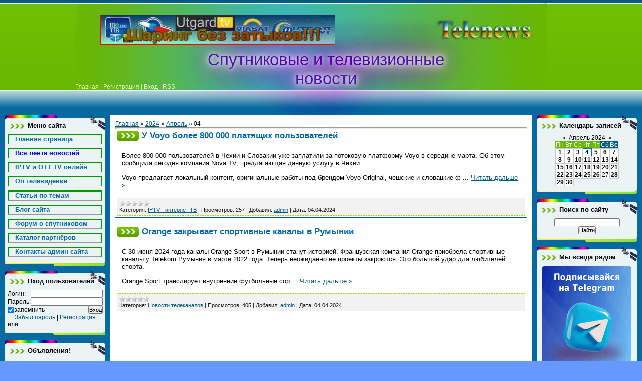

--- FILE ---
content_type: text/html; charset=UTF-8
request_url: https://telesat-news.net/news/2024-04-04
body_size: 13496
content:
<html>
<head>
<meta http-equiv="content-type" content="text/html; charset=UTF-8">
<title>04 Апреля 2024 - Спутниковые и Транспондерные Теле Новости</title>
<meta name="description" content="Новости за 04 Апреля 2024. Читайте ежедневные новости из мира телевидения в интернете онлайн"/>
<link type="text/css" rel="stylesheet" href="/_st/my.css" />
<link type="text/css" rel="StyleSheet" href="/CSS/tabs.css">



<!-- Google tag (gtag.js) -->
<script async src="https://www.googletagmanager.com/gtag/js?id=G-RX22GTB4LF"></script>
<script>
 window.dataLayer = window.dataLayer || [];
 function gtag(){dataLayer.push(arguments);}
 gtag('js', new Date());

 gtag('config', 'G-RX22GTB4LF');
</script>
<script async src="https://pagead2.googlesyndication.com/pagead/js/adsbygoogle.js?client=ca-pub-1399431712013169"
 crossorigin="anonymous"></script>







	<link rel="stylesheet" href="/.s/src/base.min.css" />
	<link rel="stylesheet" href="/.s/src/layer7.min.css" />

	<script src="/.s/src/jquery-1.12.4.min.js"></script>
	
	<script src="/.s/src/uwnd.min.js"></script>
	<script src="//s757.ucoz.net/cgi/uutils.fcg?a=uSD&ca=2&ug=999&isp=1&r=0.0344842544078539"></script>
	<link rel="stylesheet" href="/.s/src/ulightbox/ulightbox.min.css" />
	<link rel="stylesheet" href="/.s/src/social.css" />
	<script src="/.s/src/ulightbox/ulightbox.min.js"></script>
	<script async defer src="https://www.google.com/recaptcha/api.js?onload=reCallback&render=explicit&hl=ru"></script>
	<script>
/* --- UCOZ-JS-DATA --- */
window.uCoz = {"uLightboxType":1,"site":{"host":"telenews.at.ua","domain":"telesat-news.net","id":"2telenews"},"ssid":"604637303475111515273","country":"US","layerType":7,"module":"news","language":"ru","sign":{"7287":"Перейти на страницу с фотографией.","7251":"Запрошенный контент не может быть загружен. Пожалуйста, попробуйте позже.","7252":"Предыдущий","7253":"Начать слайд-шоу","5255":"Помощник","3125":"Закрыть","7254":"Изменить размер","5458":"Следующий"}};
/* --- UCOZ-JS-CODE --- */

		function eRateEntry(select, id, a = 65, mod = 'news', mark = +select.value, path = '', ajax, soc) {
			if (mod == 'shop') { path = `/${ id }/edit`; ajax = 2; }
			( !!select ? confirm(select.selectedOptions[0].textContent.trim() + '?') : true )
			&& _uPostForm('', { type:'POST', url:'/' + mod + path, data:{ a, id, mark, mod, ajax, ...soc } });
		}
 function uSocialLogin(t) {
			var params = {"telegram":{"width":0,"height":0}};
			var ref = escape(location.protocol + '//' + ('telesat-news.net' || location.hostname) + location.pathname + ((location.hash ? ( location.search ? location.search + '&' : '?' ) + 'rnd=' + Date.now() + location.hash : ( location.search || '' ))));
			window.open('/'+t+'?ref='+ref,'conwin','width='+params[t].width+',height='+params[t].height+',status=1,resizable=1,left='+parseInt((screen.availWidth/2)-(params[t].width/2))+',top='+parseInt((screen.availHeight/2)-(params[t].height/2)-20)+'screenX='+parseInt((screen.availWidth/2)-(params[t].width/2))+',screenY='+parseInt((screen.availHeight/2)-(params[t].height/2)-20));
			return false;
		}
		function TelegramAuth(user){
			user['a'] = 9; user['m'] = 'telegram';
			_uPostForm('', {type: 'POST', url: '/index/sub', data: user});
		}
function loginPopupForm(params = {}) { new _uWnd('LF', ' ', -250, -100, { closeonesc:1, resize:1 }, { url:'/index/40' + (params.urlParams ? '?'+params.urlParams : '') }) }
function reCallback() {
		$('.g-recaptcha').each(function(index, element) {
			element.setAttribute('rcid', index);
			
		if ($(element).is(':empty') && grecaptcha.render) {
			grecaptcha.render(element, {
				sitekey:element.getAttribute('data-sitekey'),
				theme:element.getAttribute('data-theme'),
				size:element.getAttribute('data-size')
			});
		}
	
		});
	}
	function reReset(reset) {
		reset && grecaptcha.reset(reset.previousElementSibling.getAttribute('rcid'));
		if (!reset) for (rel in ___grecaptcha_cfg.clients) grecaptcha.reset(rel);
	}
/* --- UCOZ-JS-END --- */
</script>

	<style>.UhideBlock{display:none; }</style>
	<script type="text/javascript">new Image().src = "//counter.yadro.ru/hit;noadsru?r"+escape(document.referrer)+(screen&&";s"+screen.width+"*"+screen.height+"*"+(screen.colorDepth||screen.pixelDepth))+";u"+escape(document.URL)+";"+Date.now();</script><script type="text/javascript">if(['telesat-news.net','telesat-news.net'].indexOf(document.domain)<0)document.write('<meta http-equiv="refresh" content="0; url=https://telesat-news.net'+window.location.pathname+window.location.search+window.location.hash+'">');</script>
</head>
<body>
<script type="text/javascript" src="/js/tabs.js"></script>


<div class="wrap">
<!--U1AHEADER1Z--><div class="header">
<div align="center">

<table style="width: 100%; height: 180px; border-collapse: collapse;" align="" width=""><tbody><tr>
<td style="text-align: left; vertical-align: bottom; letter-spacing: 0pt; word-spacing: 0pt; height: 50px; ">

<div class="date1"><noindex><script type="text/javascript" src="/rtr/6-38"></script></noindex>
</div>

<td rowspan="1" style="text-align: left; vertical-align: bottom; letter-spacing: 0pt; word-spacing: 0pt; height: 90px;">

 <div class="date"><noindex><script type="text/javascript" src="/rtr/12"></script></noindex></div>

<tr align="center"><td colspan="2">

<h1><!-- <logo> --><font face="Arial">Спутниковые и телевизионные новости <br></font></h1>


<br></td></tr>


<tr><td colspan="2" style="text-align: center; vertical-align: bottom; letter-spacing: 0pt; word-spacing: 0pt;">

<div class="navigation"><a href="https://telesat-news.net/"><!--<s5176>--></a><a style="" href="https://telesat-news.net/">Главная<!--</s>--></a> | <a href="/index/3"><!--<s3089>-->Регистрация<!--</s>--></a> | <a href="javascript:;" rel="nofollow" onclick="loginPopupForm(); return false;"><!--<s3087>-->Вход<!--</s>--></a> | <a href="https://telesat-news.net/news/rss/">RSS</a></div>


<br></td></tr></tbody></table><br></div></div>

<!-- <script type='text/javascript' src='/1x_site/api.js'></script> --><!--/U1AHEADER1Z-->

<!-- <middle> -->
<table class="main-table">
<tr>
<td class="side-block">
<!--U1CLEFTER1Z--><!-- <block1> -->

<div class="block">
<div class="block-title"><!-- <bt> --><!--<s5184>-->Меню сайта<!--</s>--><!-- </bt> --></div>
<div class="block-top"><div class="block-content"><!-- <bc> --><div id="uMenuDiv1" class="uMenuV" style="position:relative;"><ul class="uMenuRoot">
<li><div class="umn-tl"><div class="umn-tr"><div class="umn-tc"></div></div></div><div class="umn-ml"><div class="umn-mr"><div class="umn-mc"><div class="uMenuItem"><a href="/"><span>Главная страница</span></a></div></div></div></div><div class="umn-bl"><div class="umn-br"><div class="umn-bc"><div class="umn-footer"></div></div></div></div></li>
<li><div class="umn-tl"><div class="umn-tr"><div class="umn-tc"></div></div></div><div class="umn-ml"><div class="umn-mr"><div class="umn-mc"><div class="uMenuItem"><a href="/news/"><span>Вся лента новостей</span></a></div></div></div></div><div class="umn-bl"><div class="umn-br"><div class="umn-bc"><div class="umn-footer"></div></div></div></div></li>
<li><div class="umn-tl"><div class="umn-tr"><div class="umn-tc"></div></div></div><div class="umn-ml"><div class="umn-mr"><div class="umn-mc"><div class="uMenuItem"><a href="http://telesat-news.net/rtr/11-31-1" target="_blank"><span>IPTV и OTT TV онлайн </span></a></div></div></div></div><div class="umn-bl"><div class="umn-br"><div class="umn-bc"><div class="umn-footer"></div></div></div></div></li>
<li><div class="umn-tl"><div class="umn-tr"><div class="umn-tc"></div></div></div><div class="umn-ml"><div class="umn-mr"><div class="umn-mc"><div class="uMenuItem"><a href="http://telesat-news.net/stuff/"><span>On телевидение</span></a></div></div></div></div><div class="umn-bl"><div class="umn-br"><div class="umn-bc"><div class="umn-footer"></div></div></div></div></li>
<li><div class="umn-tl"><div class="umn-tr"><div class="umn-tc"></div></div></div><div class="umn-ml"><div class="umn-mr"><div class="umn-mc"><div class="uMenuItem"><a href="/publ/"><span>Статьи по темам </span></a></div></div></div></div><div class="umn-bl"><div class="umn-br"><div class="umn-bc"><div class="umn-footer"></div></div></div></div></li>
<li><div class="umn-tl"><div class="umn-tr"><div class="umn-tc"></div></div></div><div class="umn-ml"><div class="umn-mr"><div class="umn-mc"><div class="uMenuItem"><a href="/blog1"><span>Блог сайта</span></a></div></div></div></div><div class="umn-bl"><div class="umn-br"><div class="umn-bc"><div class="umn-footer"></div></div></div></div></li>
<li><div class="umn-tl"><div class="umn-tr"><div class="umn-tc"></div></div></div><div class="umn-ml"><div class="umn-mr"><div class="umn-mc"><div class="uMenuItem"><a href="/forum/"><span>Форум о спутниковом</span></a></div></div></div></div><div class="umn-bl"><div class="umn-br"><div class="umn-bc"><div class="umn-footer"></div></div></div></div></li>
<li><div class="umn-tl"><div class="umn-tr"><div class="umn-tc"></div></div></div><div class="umn-ml"><div class="umn-mr"><div class="umn-mc"><div class="uMenuItem"><a href="http://telesat-news.net/dir/"><span>Каталог партнёров</span></a></div></div></div></div><div class="umn-bl"><div class="umn-br"><div class="umn-bc"><div class="umn-footer"></div></div></div></div></li>
<li><div class="umn-tl"><div class="umn-tr"><div class="umn-tc"></div></div></div><div class="umn-ml"><div class="umn-mr"><div class="umn-mc"><div class="uMenuItem"><a href="/index/0-3"><span>Контакты админ сайта</span></a></div></div></div></div><div class="umn-bl"><div class="umn-br"><div class="umn-bc"><div class="umn-footer"></div></div></div></div></li></ul></div><script>$(function(){_uBuildMenu('#uMenuDiv1',0,document.location.href+'/','uMenuItemA','uMenuArrow',2500);})</script><!-- </bc> --></div></div>
</div>

<!-- </block1> -->

<!-- <block6> -->

<div class="block">
<div class="block-title"><!-- <bt> --><!--<s5158>-->Вход пользователей<!--</s>--><!-- </bt> --></div>
<div class="block-top"><div class="block-content"><!-- <bc> -->
		<script>
		sendFrm549249 = function( form, data = {} ) {
			var o   = $('#frmLg549249')[0];
			var pos = _uGetOffset(o);
			var o2  = $('#blk549249')[0];
			document.body.insertBefore(o2, document.body.firstChild);
			$(o2).css({top:(pos['top'])+'px',left:(pos['left'])+'px',width:o.offsetWidth+'px',height:o.offsetHeight+'px',display:''}).html('<div align="left" style="padding:5px;"><div class="myWinLoad"></div></div>');
			_uPostForm(form, { type:'POST', url:'/index/sub/', data, error:function() {
				$('#blk549249').html('<div align="" style="padding:10px;"><div class="myWinLoadSF" title="Невозможно выполнить запрос, попробуйте позже"></div></div>');
				_uWnd.alert('<div class="myWinError">Невозможно выполнить запрос, попробуйте позже</div>', '', {w:250, h:90, tm:3000, pad:'15px'} );
				setTimeout("$('#blk549249').css('display', 'none');", '1500');
			}});
			return false
		}
		
		</script>

		<div id="blk549249" style="border:1px solid #CCCCCC;position:absolute;z-index:82;background:url('/.s/img/fr/g.gif');display:none;"></div>

		<form id="frmLg549249" class="login-form local-auth" action="/index/sub/" method="post" onsubmit="return sendFrm549249(this)" data-submitter="sendFrm549249">
			
			
			<table border="0" cellspacing="1" cellpadding="0" width="100%">
			
			<tr><td class="login-form-label" width="20%" nowrap="nowrap">Логин:</td>
				<td class="login-form-val" ><input class="loginField" type="text" name="user" value="" size="20" autocomplete="username" style="width:100%;" maxlength="50"/></td></tr>
			<tr><td class="login-form-label">Пароль:</td>
				<td class="login-form-val"><input class="loginField" type="password" name="password" size="20" autocomplete="password" style="width:100%" maxlength="32"/></td></tr>
				
			</table>
			<table border="0" cellspacing="1" cellpadding="0" width="100%">
			<tr><td nowrap>
					<input id="remday" type="checkbox" name="rem" value="1" checked="checked"/><label for="remday">запомнить</label>
					</td>
				<td style="text-align:end" valign="top"><input class="loginButton" name="sbm" type="submit" value="Вход"/></td></tr>
			<tr><td class="login-form-links" colspan="2"><div style="text-align:center;"><a href="javascript:;" rel="nofollow" onclick="new _uWnd('Prm','Напоминание пароля',300,130,{ closeonesc:1 },{url:'/index/5'});return false;">Забыл пароль</a> | <a href="/index/3">Регистрация</a></div></td></tr>
			</table>
			
			<input type="hidden" name="a"    value="2" />
			<input type="hidden" name="ajax" value="1" />
			<input type="hidden" name="rnd"  value="249" />
			
			<div class="social-label">или</div><div class="auth-social-list"><a href="javascript:;" onclick="return TWidgetLogin.auth();" id="tgauth" data-onauth="TelegramAuth(user)" data-social="telegram" class="login-with telegram" title="Войти через Telegram" rel="nofollow"><i></i></a>  <script src="/.s/src/telegram/auth.js"></script>
				<script>TWidgetLogin.init('widget_login', 6177016737, {"origin":"https:\/\/telesat-news.net","embed":1}, false, "ru");</script></div>
		</form><!-- </bc> --></div></div>
</div>

<!-- </block6> -->

<!-- <block3> -->



<div class="block">
<div class="block-title"><!-- <bt> --><!--<s3199>-->Объявления!<!--</s>--><!-- </bt> --></div>
<div class="block-top"><div class="block-content"><!-- <bc> -->
<noindex><center>

<script async src="https://pagead2.googlesyndication.com/pagead/js/adsbygoogle.js?client=ca-pub-1399431712013169"
 crossorigin="anonymous"></script>
<ins class="adsbygoogle"
 style="display:inline-block;width:160px;height:600px"
 data-ad-client="ca-pub-1399431712013169"
 data-ad-slot="5876347573"></ins>
<script>
 (adsbygoogle = window.adsbygoogle || []).push({});
</script>

</center>
</noindex>
<!-- </bc> --></div></div>
</div>

<!-- </block3> -->


<!-- <block2> -->
<div class="block">
<div class="block-title"><!-- <bt> --><!--<s5351>-->Категории раздела<!--</s>--><!-- </bt> --></div>
<div class="block-top"><div class="block-content"><!-- <bc> -->
<table align="center" border="0" cellspacing="0" cellpadding="0" width="100%" class="catsTableI"><tr><td style="width:100%" class="catsTdI" id="cid1" valign="top"><div id="uMenuDiv1" class="uMenuV" style="position:relative;"><ul class="uMenuRoot">  <li><div class="umn-tl"><div class="umn-tr"><div class="umn-tc"></div></div></div><div class="umn-ml"><div class="umn-mr"><div class="umn-mc"><div class="uMenuItem"><a href="/news/sputnikovye_novostii/1-0-1"><span><font size="2" style="font-size: 8pt; ">Спутниковые новости</font></span></a></div></div></div></div><div class="umn-bl"><div class="umn-br"><div class="umn-bc"><div class="umn-footer"></div></div></div></div></li></div></td></tr><tr><td style="width:100%" class="catsTdI" id="cid4" valign="top"><div id="uMenuDiv1" class="uMenuV" style="position:relative;"><ul class="uMenuRoot">  <li><div class="umn-tl"><div class="umn-tr"><div class="umn-tc"></div></div></div><div class="umn-ml"><div class="umn-mr"><div class="umn-mc"><div class="uMenuItem"><a href="/news/transpondernye_novosti/1-0-4"><span><font size="2" style="font-size: 8pt; ">Транспондерные новости</font></span></a></div></div></div></div><div class="umn-bl"><div class="umn-br"><div class="umn-bc"><div class="umn-footer"></div></div></div></div></li></div></td></tr><tr><td style="width:100%" class="catsTdI" id="cid5" valign="top"><div id="uMenuDiv1" class="uMenuV" style="position:relative;"><ul class="uMenuRoot">  <li><div class="umn-tl"><div class="umn-tr"><div class="umn-tc"></div></div></div><div class="umn-ml"><div class="umn-mr"><div class="umn-mc"><div class="uMenuItem"><a href="/news/novosti_provajderov/1-0-5"><span><font size="2" style="font-size: 8pt; ">Новости операторов ТВ</font></span></a></div></div></div></div><div class="umn-bl"><div class="umn-br"><div class="umn-bc"><div class="umn-footer"></div></div></div></div></li></div></td></tr><tr><td style="width:100%" class="catsTdI" id="cid3" valign="top"><div id="uMenuDiv1" class="uMenuV" style="position:relative;"><ul class="uMenuRoot">  <li><div class="umn-tl"><div class="umn-tr"><div class="umn-tc"></div></div></div><div class="umn-ml"><div class="umn-mr"><div class="umn-mc"><div class="uMenuItem"><a href="/news/novosti_telekanaov/1-0-3"><span><font size="2" style="font-size: 8pt; ">Новости телеканалов</font></span></a></div></div></div></div><div class="umn-bl"><div class="umn-br"><div class="umn-bc"><div class="umn-footer"></div></div></div></div></li></div></td></tr><tr><td style="width:100%" class="catsTdI" id="cid9" valign="top"><div id="uMenuDiv1" class="uMenuV" style="position:relative;"><ul class="uMenuRoot">  <li><div class="umn-tl"><div class="umn-tr"><div class="umn-tc"></div></div></div><div class="umn-ml"><div class="umn-mr"><div class="umn-mc"><div class="uMenuItem"><a href="/news/sport_na_tv/1-0-9"><span><font size="2" style="font-size: 8pt; ">Спорт на телевидении</font></span></a></div></div></div></div><div class="umn-bl"><div class="umn-br"><div class="umn-bc"><div class="umn-footer"></div></div></div></div></li></div></td></tr><tr><td style="width:100%" class="catsTdI" id="cid2" valign="top"><div id="uMenuDiv1" class="uMenuV" style="position:relative;"><ul class="uMenuRoot">  <li><div class="umn-tl"><div class="umn-tr"><div class="umn-tc"></div></div></div><div class="umn-ml"><div class="umn-mr"><div class="umn-mc"><div class="uMenuItem"><a href="/news/cifrovoe_kabelnoe_tv/1-0-2"><span><font size="2" style="font-size: 8pt; ">Цифровое кабельное ТВ</font></span></a></div></div></div></div><div class="umn-bl"><div class="umn-br"><div class="umn-bc"><div class="umn-footer"></div></div></div></div></li></div></td></tr><tr><td style="width:100%" class="catsTdI" id="cid7" valign="top"><div id="uMenuDiv1" class="uMenuV" style="position:relative;"><ul class="uMenuRoot">  <li><div class="umn-tl"><div class="umn-tr"><div class="umn-tc"></div></div></div><div class="umn-ml"><div class="umn-mr"><div class="umn-mc"><div class="uMenuItem"><a href="/news/cifrovoe_dvbt_t2_televidenie/1-0-7"><span><font size="2" style="font-size: 8pt; ">Цифровое DVBT/T2 ТВ</font></span></a></div></div></div></div><div class="umn-bl"><div class="umn-br"><div class="umn-bc"><div class="umn-footer"></div></div></div></div></li></div></td></tr><tr><td style="width:100%" class="catsTdI" id="cid8" valign="top"><div id="uMenuDiv1" class="uMenuV" style="position:relative;"><ul class="uMenuRoot">  <li><div class="umn-tl"><div class="umn-tr"><div class="umn-tc"></div></div></div><div class="umn-ml"><div class="umn-mr"><div class="umn-mc"><div class="uMenuItem"><a href="/news/iptv_internet_tv/1-0-8"><span><font size="2" style="font-size: 8pt; ">IPTV - интернет ТВ</font></span></a></div></div></div></div><div class="umn-bl"><div class="umn-br"><div class="umn-bc"><div class="umn-footer"></div></div></div></div></li></div></td></tr><tr><td style="width:100%" class="catsTdI" id="cid10" valign="top"><div id="uMenuDiv1" class="uMenuV" style="position:relative;"><ul class="uMenuRoot">  <li><div class="umn-tl"><div class="umn-tr"><div class="umn-tc"></div></div></div><div class="umn-ml"><div class="umn-mr"><div class="umn-mc"><div class="uMenuItem"><a href="/news/novosti_radiostancij/1-0-10"><span><font size="2" style="font-size: 8pt; ">Новости радиостанций</font></span></a></div></div></div></div><div class="umn-bl"><div class="umn-br"><div class="umn-bc"><div class="umn-footer"></div></div></div></div></li></div></td></tr><tr><td style="width:100%" class="catsTdI" id="cid6" valign="top"><div id="uMenuDiv1" class="uMenuV" style="position:relative;"><ul class="uMenuRoot">  <li><div class="umn-tl"><div class="umn-tr"><div class="umn-tc"></div></div></div><div class="umn-ml"><div class="umn-mr"><div class="umn-mc"><div class="uMenuItem"><a href="/news/novosti_sajta_telesat_news/1-0-6"><span><font size="2" style="font-size: 8pt; ">Новости Telesat-News</font></span></a></div></div></div></div><div class="umn-bl"><div class="umn-br"><div class="umn-bc"><div class="umn-footer"></div></div></div></div></li></div></td></tr></table>

<!-- </bc> --></div></div>
</div>
<!-- </block2> -->



<!-- <block4> -->

<div class="block">
<div class="block-title"><!-- <bt> --><!--<s5441>-->Ссылки<!--</s>--><!-- </bt> --></div>
<div class="block-top"><div class="block-content">
<!--s_links--><!--check code--><!--/s_links-->

<!--403904d4--><script async='async' src='https://w.uptolike.com/widgets/v1/zp.js?pid=604989840cd6b7b42276dce0fc890eb14fcb1a79' type='text/javascript'></script><!--403904d4-->

 
<br></div></div>
</div>

<!-- </block4> -->



<!-- <block4> -->

<div class="block">
<div class="block-title"><!-- <bt> --><!--<s5441>-->Ссылки SP<!--</s>--><!-- </bt> --></div>
<div class="block-top"><div class="block-content">
<!--s_links--><!--check code--><!--/s_links-->
 
<script type="text/javascript">
<!--
var _acic={dataProvider:140};(function(){var e=document.createElement("script");e.type="text/javascript";e.async=true;e.src="https://www.acint.net/aci.js";var t=document.getElementsByTagName("script")[0];t.parentNode.insertBefore(e,t)})()
//-->
</script><!--2188971771389-->

<br></div></div>
</div>

<!-- </block4> -->


<!-- <block5> -->

<!-- </block5> --><!--/U1CLEFTER1Z-->
</td>
<td class="content-block">
<h1></h1> 
<!-- <body>
<script type="text/javascript" src="/js/tabs.js"></script> --><a href="https://telesat-news.net/"><!--<s5176>-->Главная<!--</s>--></a> &raquo; <a class="dateBar breadcrumb-item" href="/news/2024-00">2024</a> <span class="breadcrumb-sep">&raquo;</span> <a class="dateBar breadcrumb-item" href="/news/2024-04">Апрель</a> <span class="breadcrumb-sep">&raquo;</span> <span class="breadcrumb-curr">04</span> <hr />
<table border="0" width="100%" cellspacing="0" cellpadding="0" class="dayAllEntries"><tr><td class="archiveEntries"><div id="entryID32257"><table border="0" cellpadding="0" cellspacing="0" width="100%" class="eBlock">
<tr><td style="padding:3px;">
	
	<div class="eTitle" style="text-align:start;"><a href="/news/u_voyo_bolee_800_000_platjashhikh_polzovatelej/2024-04-04-32257">У Voyo более 800 000 платящих пользователей</a></div>
	<div class="eMessage" style="text-align:start;clear:both;padding-top:2px;padding-bottom:2px;">
		
		<p>Более 800 000 пользователей в Чехии и Словакии уже заплатили за потоковую платформу Voyo в середине марта. Об этом сообщила сегодня компания Nova TV, предлагающая данную услугу в Чехии.</p>

<p>Voyo предлагает локальный контент, оригинальные работы под брендом Voyo Original, чешские и словацкие ф
		<!--"-->
		<span class="entDots">... </span>
		<span class="entryReadAll">
			<a class="entryReadAllLink" href="/news/u_voyo_bolee_800_000_platjashhikh_polzovatelej/2024-04-04-32257">Читать дальше &raquo;</a>
		</span>
	</div>
	
	<div class="eDetails" style="clear:both;">
		<div class="rate-stars-wrapper" style="float:inline-end">
		<style type="text/css">
			.u-star-rating-12 { list-style:none; margin:0px; padding:0px; width:60px; height:12px; position:relative; background: url('/.s/img/stars/3/12.png') top left repeat-x }
			.u-star-rating-12 li{ padding:0px; margin:0px; float:left }
			.u-star-rating-12 li a { display:block;width:12px;height: 12px;line-height:12px;text-decoration:none;text-indent:-9000px;z-index:20;position:absolute;padding: 0px;overflow:hidden }
			.u-star-rating-12 li a:hover { background: url('/.s/img/stars/3/12.png') left center;z-index:2;left:0px;border:none }
			.u-star-rating-12 a.u-one-star { left:0px }
			.u-star-rating-12 a.u-one-star:hover { width:12px }
			.u-star-rating-12 a.u-two-stars { left:12px }
			.u-star-rating-12 a.u-two-stars:hover { width:24px }
			.u-star-rating-12 a.u-three-stars { left:24px }
			.u-star-rating-12 a.u-three-stars:hover { width:36px }
			.u-star-rating-12 a.u-four-stars { left:36px }
			.u-star-rating-12 a.u-four-stars:hover { width:48px }
			.u-star-rating-12 a.u-five-stars { left:48px }
			.u-star-rating-12 a.u-five-stars:hover { width:60px }
			.u-star-rating-12 li.u-current-rating { top:0 !important; left:0 !important;margin:0 !important;padding:0 !important;outline:none;background: url('/.s/img/stars/3/12.png') left bottom;position: absolute;height:12px !important;line-height:12px !important;display:block;text-indent:-9000px;z-index:1 }
		</style><script>
			var usrarids = {};
			function ustarrating(id, mark) {
				if (!usrarids[id]) {
					usrarids[id] = 1;
					$(".u-star-li-"+id).hide();
					_uPostForm('', { type:'POST', url:`/news`, data:{ a:65, id, mark, mod:'news', ajax:'2' } })
				}
			}
		</script><ul id="uStarRating32257" class="uStarRating32257 u-star-rating-12" title="Рейтинг: 0.0/0">
			<li id="uCurStarRating32257" class="u-current-rating uCurStarRating32257" style="width:0%;"></li></ul></div>
		<span class="e-category">
			<span class="ed-title">Категория:</span>
			<span class="ed-value"><a href="/news/iptv_internet_tv/1-0-8">IPTV - интернет ТВ</a></span>
		</span>
		<span class="ed-sep"> | </span>
		<span class="e-reads">
			<span class="ed-title">Просмотров:</span>
			<span class="ed-value">257</span>
		</span>
		<span class="ed-sep"> | </span>
		<span class="e-author">
			<span class="ed-title">Добавил:</span>
			<span class="ed-value" ><a href="javascript:;" rel="nofollow" onclick="window.open('/index/8-1', 'up1', 'scrollbars=1,top=0,left=0,resizable=1,width=700,height=375'); return false;">admin</a></span>
		</span>
		<span class="ed-sep"> | </span>
		<span class="e-date">
			<span class="ed-title">Дата:</span>
			<span class="ed-value" title="20:46">04.04.2024</span>
		</span>
		
	</div>
</td></tr></table><br /></div><div id="entryID32255"><table border="0" cellpadding="0" cellspacing="0" width="100%" class="eBlock">
<tr><td style="padding:3px;">
	
	<div class="eTitle" style="text-align:start;"><a href="/news/orange_zakryvaet_sportivnye_kanaly_v_rumynii/2024-04-04-32255">Orange закрывает спортивные каналы в Румынии</a></div>
	<div class="eMessage" style="text-align:start;clear:both;padding-top:2px;padding-bottom:2px;">
		
		<p>С 30 июня 2024 года каналы Orange Sport в Румынии станут историей. Французская компания Orange приобрела спортивные каналы у Telekom Румыния в марте 2022 года. Теперь неожиданно ее проекты закроются. Это большой удар для любителей спорта.</p>

<p>Orange Sport транслирует внутренние футбольные сор
		<!--"-->
		<span class="entDots">... </span>
		<span class="entryReadAll">
			<a class="entryReadAllLink" href="/news/orange_zakryvaet_sportivnye_kanaly_v_rumynii/2024-04-04-32255">Читать дальше &raquo;</a>
		</span>
	</div>
	
	<div class="eDetails" style="clear:both;">
		<div class="rate-stars-wrapper" style="float:inline-end"><ul id="uStarRating32255" class="uStarRating32255 u-star-rating-12" title="Рейтинг: 0.0/0">
			<li id="uCurStarRating32255" class="u-current-rating uCurStarRating32255" style="width:0%;"></li></ul></div>
		<span class="e-category">
			<span class="ed-title">Категория:</span>
			<span class="ed-value"><a href="/news/novosti_telekanaov/1-0-3">Новости телеканалов</a></span>
		</span>
		<span class="ed-sep"> | </span>
		<span class="e-reads">
			<span class="ed-title">Просмотров:</span>
			<span class="ed-value">405</span>
		</span>
		<span class="ed-sep"> | </span>
		<span class="e-author">
			<span class="ed-title">Добавил:</span>
			<span class="ed-value" ><a href="javascript:;" rel="nofollow" onclick="window.open('/index/8-1', 'up1', 'scrollbars=1,top=0,left=0,resizable=1,width=700,height=375'); return false;">admin</a></span>
		</span>
		<span class="ed-sep"> | </span>
		<span class="e-date">
			<span class="ed-title">Дата:</span>
			<span class="ed-value" title="15:54">04.04.2024</span>
		</span>
		
	</div>
</td></tr></table><br /></div></td></tr></table><!-- </body> -->
 
</td>
<td class="side-block">
<!--U1DRIGHTER1Z-->

<!-- <block9> -->


<div class="block">
<div class="block-title"><!-- <bt> -->Календарь записей<!-- </bt> --></div>
<div class="block-top"><div class="block-content"><div align="center"><!-- <bc> -->
		<table border="0" cellspacing="1" cellpadding="2" class="calTable">
			<tr><td align="center" class="calMonth" colspan="7"><a title="Март 2024" class="calMonthLink cal-month-link-prev" rel="nofollow" href="/news/2024-03">&laquo;</a>&nbsp; <a class="calMonthLink cal-month-current" rel="nofollow" href="/news/2024-04">Апрель 2024</a> &nbsp;<a title="Май 2024" class="calMonthLink cal-month-link-next" rel="nofollow" href="/news/2024-05">&raquo;</a></td></tr>
		<tr>
			<td align="center" class="calWday">Пн</td>
			<td align="center" class="calWday">Вт</td>
			<td align="center" class="calWday">Ср</td>
			<td align="center" class="calWday">Чт</td>
			<td align="center" class="calWday">Пт</td>
			<td align="center" class="calWdaySe">Сб</td>
			<td align="center" class="calWdaySu">Вс</td>
		</tr><tr><td align="center" class="calMdayIs"><a class="calMdayLink" href="/news/2024-04-01" title="1 Сообщений">1</a></td><td align="center" class="calMdayIs"><a class="calMdayLink" href="/news/2024-04-02" title="3 Сообщений">2</a></td><td align="center" class="calMdayIs"><a class="calMdayLink" href="/news/2024-04-03" title="3 Сообщений">3</a></td><td align="center" class="calMdayIsA"><a class="calMdayLink" href="/news/2024-04-04" title="2 Сообщений">4</a></td><td align="center" class="calMdayIs"><a class="calMdayLink" href="/news/2024-04-05" title="4 Сообщений">5</a></td><td align="center" class="calMdayIs"><a class="calMdayLink" href="/news/2024-04-06" title="2 Сообщений">6</a></td><td align="center" class="calMdayIs"><a class="calMdayLink" href="/news/2024-04-07" title="1 Сообщений">7</a></td></tr><tr><td align="center" class="calMdayIs"><a class="calMdayLink" href="/news/2024-04-08" title="1 Сообщений">8</a></td><td align="center" class="calMdayIs"><a class="calMdayLink" href="/news/2024-04-09" title="2 Сообщений">9</a></td><td align="center" class="calMdayIs"><a class="calMdayLink" href="/news/2024-04-10" title="2 Сообщений">10</a></td><td align="center" class="calMdayIs"><a class="calMdayLink" href="/news/2024-04-11" title="2 Сообщений">11</a></td><td align="center" class="calMdayIs"><a class="calMdayLink" href="/news/2024-04-12" title="2 Сообщений">12</a></td><td align="center" class="calMdayIs"><a class="calMdayLink" href="/news/2024-04-13" title="2 Сообщений">13</a></td><td align="center" class="calMdayIs"><a class="calMdayLink" href="/news/2024-04-14" title="1 Сообщений">14</a></td></tr><tr><td align="center" class="calMdayIs"><a class="calMdayLink" href="/news/2024-04-15" title="1 Сообщений">15</a></td><td align="center" class="calMdayIs"><a class="calMdayLink" href="/news/2024-04-16" title="3 Сообщений">16</a></td><td align="center" class="calMdayIs"><a class="calMdayLink" href="/news/2024-04-17" title="4 Сообщений">17</a></td><td align="center" class="calMdayIs"><a class="calMdayLink" href="/news/2024-04-18" title="2 Сообщений">18</a></td><td align="center" class="calMdayIs"><a class="calMdayLink" href="/news/2024-04-19" title="6 Сообщений">19</a></td><td align="center" class="calMdayIs"><a class="calMdayLink" href="/news/2024-04-20" title="1 Сообщений">20</a></td><td align="center" class="calMdayIs"><a class="calMdayLink" href="/news/2024-04-21" title="1 Сообщений">21</a></td></tr><tr><td align="center" class="calMdayIs"><a class="calMdayLink" href="/news/2024-04-22" title="2 Сообщений">22</a></td><td align="center" class="calMdayIs"><a class="calMdayLink" href="/news/2024-04-23" title="4 Сообщений">23</a></td><td align="center" class="calMdayIs"><a class="calMdayLink" href="/news/2024-04-24" title="4 Сообщений">24</a></td><td align="center" class="calMdayIs"><a class="calMdayLink" href="/news/2024-04-25" title="3 Сообщений">25</a></td><td align="center" class="calMdayIs"><a class="calMdayLink" href="/news/2024-04-26" title="2 Сообщений">26</a></td><td align="center" class="calMday">27</td><td align="center" class="calMdayIs"><a class="calMdayLink" href="/news/2024-04-28" title="3 Сообщений">28</a></td></tr><tr><td align="center" class="calMdayIs"><a class="calMdayLink" href="/news/2024-04-29" title="2 Сообщений">29</a></td><td align="center" class="calMdayIs"><a class="calMdayLink" href="/news/2024-04-30" title="2 Сообщений">30</a></td></tr></table><!-- </bc> --></div></div></div>
</div>


<!-- </block9> -->


<!-- <block8> -->

<div class="block">
<div class="block-title"><!-- <bt> -->
Поиск по сайту<!-- </bt> --></div>
<div class="block-top"><div class="block-content"><div align="center"><!-- <bc> -->

		<div class="searchForm">
			<form onsubmit="this.sfSbm.disabled=true" method="get" style="margin:0" action="/search/">
				<div align="center" class="schQuery">
					<input type="text" name="q" maxlength="30" size="20" class="queryField" />
				</div>
				<div align="center" class="schBtn">
					<input type="submit" class="searchSbmFl" name="sfSbm" value="Найти" />
				</div>
				<input type="hidden" name="t" value="0">
			</form>
		</div>
<!-- </bc> --></div></div></div>
</div>

<!-- </block8> -->

<!-- <block99> -->
<div class="block">
<div class="block-title"><!-- <bt> -->Мы всегда рядом<!-- </bt> --></div>
 <div class="block-top"><div class="block-content"><div align="center"><a target="_blank" href="https://t.me/satellite_shara" title="Telegram" rel="nofollow"><img src="/images/16e10c422a9e9b1f5d86d9faa8907c53.png" alt=""></a><br><!-- </bc> --></div></div></div>
</div>
<!-- </block9> -->

<!-- <block9516> -->
<div class="block">
<div class="block-title"><!-- <bt> -->Информеры<!-- </bt> --></div>
<div class="block-top"><div class="block-content"><!-- <bc> -->

<div class="section">

 <ul class="tabs">
 <li class="current">Статьи</li>
 <li>
OnlineTV
</li>
 <li>
Forum

</li>
 
 </ul>
<br>
 <div class="box visible">
 <table class="infTable" width="100%" border="0" cellpadding="2" cellspacing="1"><tbody><tr><td class="infTitle" colspan="2"><a title="eCom: как запустить витрину быстро и сохранить качество" href="https://telesat-news.net/ecom_kak_zapustit_vitrinu_bystro_i_sokhranit_kachestvo">eCom: как запустить витрину быстро и сохр...</a></td></tr></tbody></table><br><table class="infTable" width="100%" border="0" cellpadding="2" cellspacing="1"><tbody><tr><td class="infTitle" colspan="2"><a title="Как выстроить стратегию игры в 1Win: от первых ставок до уверенного профита" href="https://telesat-news.net/kak_vystroit_strategiju_igry_v_1win_ot_pervykh_stavok_do_uverennogo_profita">Как выстроить стратегию игры в 1Win: от п...</a></td></tr></tbody></table><br><table class="infTable" width="100%" border="0" cellpadding="2" cellspacing="1"><tbody><tr><td class="infTitle" colspan="2"><a title="Игра от кэшбэка: стратегия теста новых механик без риска основного баланса" href="https://telesat-news.net/igra_ot_kehshbehka_strategija_testa_novykh_mekhanik_bez_riska_osnovnogo_balansa">Игра от кэшбэка: стратегия теста новых ме...</a></td></tr></tbody></table><br><table class="infTable" width="100%" border="0" cellpadding="2" cellspacing="1"><tbody><tr><td class="infTitle" colspan="2"><a title="Интернет казино, принимающие биткоин: основные критерии выбора" href="https://telesat-news.net/internet_kazino_prinimajushhie_bitkoin_osnovnye_kriterii_vybora/4-1-0-902">Интернет казино, принимающие биткоин: осн...</a></td></tr></tbody></table><br><table class="infTable" width="100%" border="0" cellpadding="2" cellspacing="1"><tbody><tr><td class="infTitle" colspan="2"><a title="Почему трейдер заговорил о риске краха MEXC" href="https://telesat-news.net/pochemu_trejder_zagovoril_o_riske_krakha_mexc/4-1-0-901">Почему трейдер заговорил о риске краха ME...</a></td></tr></tbody></table><br><table class="infTable" width="100%" border="0" cellpadding="2" cellspacing="1"><tbody><tr><td class="infTitle" colspan="2"><a title="25 фриспинов в Book of Ra — захватывающее приключение в мире древнего Египта" href="https://telesat-news.net/25_frispinov_v_book_of_ra_zakhvatyvajushhee_prikljuchenie_v_mire_drevnego_egipta">25 фриспинов в Book of Ra — захватывающее...</a></td></tr></tbody></table><br><table class="infTable" width="100%" border="0" cellpadding="2" cellspacing="1"><tbody><tr><td class="infTitle" colspan="2"><a title="🎰 On-X официальный сайт: мир азартных игр с яркими впечатлениями" href="https://telesat-news.net/on_x_oficialnyj_sajt_mir_azartnykh_igr_s_jarkimi_vpechatlenijami">🎰 On-X официальный сайт: мир азартных игр...</a></td></tr></tbody></table><br><table class="infTable" width="100%" border="0" cellpadding="2" cellspacing="1"><tbody><tr><td class="infTitle" colspan="2"><a title="Відповідальна гра та заходи безпеки в ChampionClub" href="https://telesat-news.net/vidpovidalna_gra_ta_zakhodi_bezpeki_v_championclub">Відповідальна гра та заходи безпеки в Cha...</a></td></tr></tbody></table><br> 
 </div>

 <div class="box">
<table align="center" border="0" cellspacing="0" cellpadding="0" width="100%" class="infTable"><tr><td class="infTd" width="50%"><table border="0" cellpadding="2" cellspacing="1" width="100%" class="infTable"><tr><a target="_blank" href="https://telesat-news.net/stuff/russian_tv/zvezda/24-1-0-62"><img style="border-width: 1px; border-style: dotted; border-color: -moz-use-text-color; margin: 2px;" alt="Звезда" title="Звезда | Российское ТВ " src="//telesat-news.net/_sf/0/62.jpg" height="46" width="60"></a></span></tr></table></td><td class="infTd" width="50%"><table border="0" cellpadding="2" cellspacing="1" width="100%" class="infTable"><tr><a target="_blank" href="https://telesat-news.net/stuff/ukrainian_tv/otv/23-1-0-10"><img style="border-width: 1px; border-style: dotted; border-color: -moz-use-text-color; margin: 2px;" alt="OTV" title="OTV | Украинское ТВ " src="//telesat-news.net/_sf/0/10.jpg" height="46" width="60"></a></span></tr></table></td></tr><tr><td class="infTd" width="50%"><table border="0" cellpadding="2" cellspacing="1" width="100%" class="infTable"><tr><a target="_blank" href="https://telesat-news.net/stuff/ukrainian_tv/tonis/23-1-0-1"><img style="border-width: 1px; border-style: dotted; border-color: -moz-use-text-color; margin: 2px;" alt="Тонис" title="Тонис | Украинское ТВ " src="//telesat-news.net/_sf/0/1.jpg" height="46" width="60"></a></span></tr></table></td><td class="infTd" width="50%"><table border="0" cellpadding="2" cellspacing="1" width="100%" class="infTable"><tr><a target="_blank" href="https://telesat-news.net/stuff/ukrainian_tv/m1/23-1-0-15"><img style="border-width: 1px; border-style: dotted; border-color: -moz-use-text-color; margin: 2px;" alt="М1" title="М1 | Украинское ТВ " src="//telesat-news.net/_sf/0/15.jpg" height="46" width="60"></a></span></tr></table></td></tr><tr><td class="infTd" width="50%"><table border="0" cellpadding="2" cellspacing="1" width="100%" class="infTable"><tr><a target="_blank" href="https://telesat-news.net/stuff/ukrainian_tv/stb/23-1-0-14"><img style="border-width: 1px; border-style: dotted; border-color: -moz-use-text-color; margin: 2px;" alt="СТБ" title="СТБ | Украинское ТВ " src="//telesat-news.net/_sf/0/14.jpg" height="46" width="60"></a></span></tr></table></td><td class="infTd" width="50%"><table border="0" cellpadding="2" cellspacing="1" width="100%" class="infTable"><tr><a target="_blank" href="https://telesat-news.net/stuff/ukrainian_tv/siti/23-1-0-13"><img style="border-width: 1px; border-style: dotted; border-color: -moz-use-text-color; margin: 2px;" alt="Сити" title="Сити | Украинское ТВ " src="//telesat-news.net/_sf/0/13.jpg" height="46" width="60"></a></span></tr></table></td></tr><tr><td class="infTd" width="50%"><table border="0" cellpadding="2" cellspacing="1" width="100%" class="infTable"><tr><a target="_blank" href="https://telesat-news.net/stuff/ukrainian_tv/ubr/23-1-0-12"><img style="border-width: 1px; border-style: dotted; border-color: -moz-use-text-color; margin: 2px;" alt="UBR" title="UBR | Украинское ТВ " src="//telesat-news.net/_sf/0/12.jpg" height="46" width="60"></a></span></tr></table></td><td class="infTd" width="50%"><table border="0" cellpadding="2" cellspacing="1" width="100%" class="infTable"><tr><a target="_blank" href="https://telesat-news.net/stuff/ukrainian_tv/1_1/23-1-0-11"><img style="border-width: 1px; border-style: dotted; border-color: -moz-use-text-color; margin: 2px;" alt="1+1" title="1+1 | Украинское ТВ " src="//telesat-news.net/_sf/0/11.gif" height="46" width="60"></a></span></tr></table></td></tr><tr><td class="infTd" width="50%"><table border="0" cellpadding="2" cellspacing="1" width="100%" class="infTable"><tr><a target="_blank" href="https://telesat-news.net/stuff/radio_online/russian_radio_stations/avtoradio/22-1-0-146"><img style="border-width: 1px; border-style: dotted; border-color: -moz-use-text-color; margin: 2px;" alt="Авторадио" title="Авторадио | Радиостанции России " src="//telesat-news.net/_sf/1/146.png" height="46" width="60"></a></span></tr></table></td><td class="infTd" width="50%"><table border="0" cellpadding="2" cellspacing="1" width="100%" class="infTable"><tr><a target="_blank" href="https://telesat-news.net/stuff/ukrainian_tv/rada/23-1-0-8"><img style="border-width: 1px; border-style: dotted; border-color: -moz-use-text-color; margin: 2px;" alt="Рада" title="Рада | Украинское ТВ " src="//telesat-news.net/_sf/0/8.jpg" height="46" width="60"></a></span></tr></table></td></tr><tr><td class="infTd" width="50%"><table border="0" cellpadding="2" cellspacing="1" width="100%" class="infTable"><tr><a target="_blank" href="https://telesat-news.net/stuff/ukrainian_tv/2_2/23-1-0-7"><img style="border-width: 1px; border-style: dotted; border-color: -moz-use-text-color; margin: 2px;" alt="2+2" title="2+2 | Украинское ТВ " src="//telesat-news.net/_sf/0/7.png" height="46" width="60"></a></span></tr></table></td><td class="infTd" width="50%"><table border="0" cellpadding="2" cellspacing="1" width="100%" class="infTable"><tr><a target="_blank" href="https://telesat-news.net/stuff/ukrainian_tv/5_kanal/23-1-0-6"><img style="border-width: 1px; border-style: dotted; border-color: -moz-use-text-color; margin: 2px;" alt="5 канал" title="5 канал | Украинское ТВ " src="//telesat-news.net/_sf/0/6.jpg" height="46" width="60"></a></span></tr></table></td></tr><tr><td class="infTd" width="50%"><table border="0" cellpadding="2" cellspacing="1" width="100%" class="infTable"><tr><a target="_blank" href="https://telesat-news.net/stuff/russian_tv/ulybka_rebjonka/24-1-0-114"><img style="border-width: 1px; border-style: dotted; border-color: -moz-use-text-color; margin: 2px;" alt="Улыбка ребёнка" title="Улыбка ребёнка | Российское ТВ " src="//telesat-news.net/_sf/1/114.jpg" height="46" width="60"></a></span></tr></table></td><td class="infTd" width="50%"><table border="0" cellpadding="2" cellspacing="1" width="100%" class="infTable"><tr><a target="_blank" href="https://telesat-news.net/stuff/ukrainian_tv/inter/23-1-0-4"><img style="border-width: 1px; border-style: dotted; border-color: -moz-use-text-color; margin: 2px;" alt="Интер" title="Интер | Украинское ТВ " src="//telesat-news.net/_sf/0/4.jpg" height="46" width="60"></a></span></tr></table></td></tr><tr><td class="infTd" width="50%"><table border="0" cellpadding="2" cellspacing="1" width="100%" class="infTable"><tr><a target="_blank" href="https://telesat-news.net/stuff/ukrainian_tv/1_1_odin_pljus_odin/23-1-0-3"><img style="border-width: 1px; border-style: dotted; border-color: -moz-use-text-color; margin: 2px;" alt="1+1 Один плюс один" title="1+1 Один плюс один | Украинское ТВ " src="//telesat-news.net/_sf/0/3.gif" height="46" width="60"></a></span></tr></table></td><td class="infTd" width="50%"><table border="0" cellpadding="2" cellspacing="1" width="100%" class="infTable"><tr><a target="_blank" href="https://telesat-news.net/stuff/ukrainian_tv/ictv/23-1-0-2"><img style="border-width: 1px; border-style: dotted; border-color: -moz-use-text-color; margin: 2px;" alt="ICTV" title="ICTV | Украинское ТВ " src="//telesat-news.net/_sf/0/2.jpg" height="46" width="60"></a></span></tr></table></td></tr></table>
 </div>
 
 <div class="box">
<table class="infTable" width="100%" border="0" cellpadding="2" cellspacing="1"><tbody><tr><td class="infTitle" colspan="2"><a title="Раздел форума - Новости интернета" href="//telesat-news.net/forum/6-1-0-17">Новости интернета</a></td></tr></tbody></table><br><table class="infTable" width="100%" border="0" cellpadding="2" cellspacing="1"><tbody><tr><td class="infTitle" colspan="2"><a title="Раздел форума - Шаринг спутникового ТВ" href="//telesat-news.net/forum/28-163-0-17">Бесплатные тесты шаринга ...</a></td></tr></tbody></table><br><table class="infTable" width="100%" border="0" cellpadding="2" cellspacing="1"><tbody><tr><td class="infTitle" colspan="2"><a title="Раздел форума - Каналы спутникового ТВ" href="//telesat-news.net/forum/57-28-0-17">Новости телеканалов</a></td></tr></tbody></table><br><table class="infTable" width="100%" border="0" cellpadding="2" cellspacing="1"><tbody><tr><td class="infTitle" colspan="2"><a title="Раздел форума - Кино" href="//telesat-news.net/forum/24-61-0-17">Новости кино</a></td></tr></tbody></table><br><table class="infTable" width="100%" border="0" cellpadding="2" cellspacing="1"><tbody><tr><td class="infTitle" colspan="2"><a title="Раздел форума - Спутниковое ТВ ключи - Key, коды" href="//telesat-news.net/forum/15-22-0-17">Ключи к Biss кодировке  (...</a></td></tr></tbody></table><br><table class="infTable" width="100%" border="0" cellpadding="2" cellspacing="1"><tbody><tr><td class="infTitle" colspan="2"><a title="Раздел форума - Новости спорта и анонсы спортивных трансляций" href="//telesat-news.net/forum/19-152-0-17">Новости тенниса</a></td></tr></tbody></table><br><table class="infTable" width="100%" border="0" cellpadding="2" cellspacing="1"><tbody><tr><td class="infTitle" colspan="2"><a title="Раздел форума - Новости спорта и анонсы спортивных трансляций" href="//telesat-news.net/forum/19-155-0-17">Новости хоккея</a></td></tr></tbody></table><br><table class="infTable" width="100%" border="0" cellpadding="2" cellspacing="1"><tbody><tr><td class="infTitle" colspan="2"><a title="Раздел форума - Новости спорта и анонсы спортивных трансляций" href="//telesat-news.net/forum/19-154-0-17">Новости баскетбола</a></td></tr></tbody></table><br><table class="infTable" width="100%" border="0" cellpadding="2" cellspacing="1"><tbody><tr><td class="infTitle" colspan="2"><a title="Раздел форума - Новости спорта и анонсы спортивных трансляций" href="//telesat-news.net/forum/19-447-0-17">Новости футбола</a></td></tr></tbody></table><br><table class="infTable" width="100%" border="0" cellpadding="2" cellspacing="1"><tbody><tr><td class="infTitle" colspan="2"><a title="Раздел форума - Мобильная связь" href="//telesat-news.net/forum/22-60-0-17">Новости мобильной связи</a></td></tr></tbody></table><br><table class="infTable" width="100%" border="0" cellpadding="2" cellspacing="1"><tbody><tr><td class="infTitle" colspan="2"><a title="Раздел форума - Радио" href="//telesat-news.net/forum/21-59-0-17">Новости радио</a></td></tr></tbody></table><br>

 </div>

</div><!-- .section -->
<!-- </bc> --></div></div>
</div>
<!-- </block9516> -->

<!-- <block3228> -->

<div class="block">
<div class="block-title"><!-- <bt> -->Наш опрос<!-- </bt> --></div>
<div class="block-top"><div class="block-content"><!-- <bc> --><script>function pollnow265(){document.getElementById('PlBtn265').disabled=true;_uPostForm('pollform265',{url:'/poll/',type:'POST'});}function polll265(id,i){_uPostForm('',{url:'/poll/'+id+'-1-'+i+'-265',type:'GET'});}</script><div id="pollBlock265"><form id="pollform265" onsubmit="pollnow265();return false;">
			<div class="pollBlock">
				<div class="pollQue"><b>От куда Вы ?</b></div>
				<div class="pollAns"><div class="answer"><input id="a2651" type="radio" name="answer" value="1" style="vertical-align:middle;" /> <label style="vertical-align:middle;display:inline;" for="a2651">Россия</label></div>
<div class="answer"><input id="a2652" type="radio" name="answer" value="2" style="vertical-align:middle;" /> <label style="vertical-align:middle;display:inline;" for="a2652">Украина</label></div>
<div class="answer"><input id="a2653" type="radio" name="answer" value="3" style="vertical-align:middle;" /> <label style="vertical-align:middle;display:inline;" for="a2653">Беларусь</label></div>
<div class="answer"><input id="a2654" type="radio" name="answer" value="4" style="vertical-align:middle;" /> <label style="vertical-align:middle;display:inline;" for="a2654">Казахстан</label></div>
<div class="answer"><input id="a2655" type="radio" name="answer" value="5" style="vertical-align:middle;" /> <label style="vertical-align:middle;display:inline;" for="a2655">Молдавия</label></div>
<div class="answer"><input id="a2656" type="radio" name="answer" value="6" style="vertical-align:middle;" /> <label style="vertical-align:middle;display:inline;" for="a2656">Польша</label></div>
<div class="answer"><input id="a2657" type="radio" name="answer" value="7" style="vertical-align:middle;" /> <label style="vertical-align:middle;display:inline;" for="a2657">Германия</label></div>
<div class="answer"><input id="a2658" type="radio" name="answer" value="8" style="vertical-align:middle;" /> <label style="vertical-align:middle;display:inline;" for="a2658">США</label></div>
<div class="answer"><input id="a2659" type="radio" name="answer" value="9" style="vertical-align:middle;" /> <label style="vertical-align:middle;display:inline;" for="a2659">Другая страна</label></div>

					<div id="pollSbm265" class="pollButton"><input class="pollBut" id="PlBtn265" type="submit" value="Ответить" /></div>
					<input type="hidden" name="ssid" value="604637303475111515273" />
					<input type="hidden" name="id"   value="3" />
					<input type="hidden" name="a"    value="1" />
					<input type="hidden" name="ajax" value="265" /></div>
				<div class="pollLnk"> <a href="javascript:;" rel="nofollow" onclick="new _uWnd('PollR','Результаты опроса',660,200,{closeonesc:1,maxh:400},{url:'/poll/3'});return false;">Результаты</a> | <a href="javascript:;" rel="nofollow" onclick="new _uWnd('PollA','Архив опросов',660,250,{closeonesc:1,maxh:400,max:1,min:1},{url:'/poll/0-2'});return false;">Архив опросов</a> </div>
				<div class="pollTot">Всего ответов: <b>2606</b></div>
			</div></form></div><!-- </bc> --></div></div>
</div>

<!-- </block3228> -->

<!-- <block10> -->
<div class="block">
<div class="block-title"><!-- <bt> --><!--<s5195>-->Статистика<!--</s>--><!-- </bt> --></div>
<div class="block-top"><div class="block-content"><!-- <bc> -->
<center>

<hr>
<div class="tOnline" id="onl1">Онлайн всего: <b>6</b></div> <div class="gOnline" id="onl2">Гостей: <b>6</b></div> <div class="uOnline" id="onl3">Пользователей: <b>0</b></div></center>
<!-- </bc> --></div></div>
</div>
<!-- </block10> --><!--/U1DRIGHTER1Z-->
</td>
</tr>
</table>
<!-- </middle> -->

<!--U1BFOOTER1Z-->

<script type="text/javascript">
$(document).bind('copy', function(e){
 alert('При копировании материала активная ссылка на https://telesat-news.net обязательна!');
});
</script>

<script type="text/javascript">
if(document.location.protocol=='http:'){
 var Tynt=Tynt||[];Tynt.push('ctFbfuiHmr4lBsadbi-bnq');Tynt.i={"st":true,"su":false,"ap":"Взято с https://www.telesat-news.net : "};
 (function(){var s=document.createElement('script');s.async="async";s.type="text/javascript";s.src='//tcr.tynt.com/ti.js';var h=document.getElementsByTagName('script')[0];h.parentNode.insertBefore(s,h);})();
}
</script>


<div class="footer"><!-- <copy> -->Copyright www.telesat-news.net &copy; 2025-2011. При копировании материалов, ссылка на сайт обязательна<!-- </copy> -->


</div>

<noindex>
<!-- Yandex.Metrika informer -->
<a href="//metrika.yandex.ru/stat/?id=18023686&amp;from=informer"
target="_blank" rel="nofollow"><img src="//bs.yandex.ru/informer/18023686/3_0_EDFFABFF_CDF08BFF_0_pageviews"
style="width:88px; height:31px; border:0;" alt="Яндекс.Метрика" title="Яндекс.Метрика: данные за сегодня (просмотры, визиты и уникальные посетители)" onclick="try{Ya.Metrika.informer({i:this,id:18023686,type:0,lang:'ru'});return false}catch(e){}"/></a>
<!-- /Yandex.Metrika informer -->

<!-- Yandex.Metrika counter -->
<script type="text/javascript">
(function (d, w, c) {
 (w[c] = w[c] || []).push(function() {
 try {
 w.yaCounter18023686 = new Ya.Metrika({id:18023686, enableAll: true});
 } catch(e) { }
 });
 
 var n = d.getElementsByTagName("script")[0],
 s = d.createElement("script"),
 f = function () { n.parentNode.insertBefore(s, n); };
 s.type = "text/javascript";
 s.async = true;
 s.src = (d.location.protocol == "https:" ? "https:" : "http:") + "//mc.yandex.ru/metrika/watch.js";

 if (w.opera == "[object Opera]") {
 d.addEventListener("DOMContentLoaded", f, false);
 } else { f(); }
})(document, window, "yandex_metrika_callbacks");
</script>
<noscript><div><img src="//mc.yandex.ru/watch/18023686" style="position:absolute; left:-9999px;" alt="" /></div></noscript>
<!-- /Yandex.Metrika counter -->
</noindex>

<noindex>
<script type="text/javascript">
<!--
var _acic={dataProvider:10};(function(){var e=document.createElement("script");e.type="text/javascript";e.async=true;e.src="//www.acint.net/aci.js";var t=document.getElementsByTagName("script")[0];t.parentNode.insertBefore(e,t)})()
//-->
</script>

<!-- MyCounter v.2.0 -->
<script type="text/javascript"><!--
my_id = 93240;
my_width = 88;
my_height = 31;
my_alt = "MyCounter";
//--></script>
<script type="text/javascript"
 src="//scripts.mycounter.ua/counter2.0.js">
</script><noscript>
&amp;amp;lt;a target="_blank" rel="nofollow" href="//mycounter.ua/"&amp;amp;gt;&amp;amp;lt;img src="//get.mycounter.ua/counter.php?id=93240" title="MyCounter" alt="MyCounter" border="0" height="31" width="88"&amp;amp;gt;&amp;amp;lt;/a&amp;amp;gt;</noscript>
<!--/ MyCounter -->
</noindex>
<center>

</center>

<script async="async" src="https://w.uptolike.com/widgets/v1/zp.js?pid=1751132" type="text/javascript"></script>
<noindex>
<!--LiveInternet counter--><script type="text/javascript"><!--
new Image().src = "//counter.yadro.ru/hit?r"+
escape(document.referrer)+((typeof(screen)=="undefined")?"":
";s"+screen.width+"*"+screen.height+"*"+(screen.colorDepth?
screen.colorDepth:screen.pixelDepth))+";u"+escape(document.URL)+
";"+Math.random();//--></script><!--/LiveInternet-->
</noindex>



<div>
<script type="text/javascript">
<!--
var _acic={dataProvider:10};(function(){var e=document.createElement("script");e.type="text/javascript";e.async=true;e.src="//www.acint.net/aci.js";var t=document.getElementsByTagName("script")[0];t.parentNode.insertBefore(e,t)})()
//-->
</script>
<table style="width: 100%; border-collapse: collapse; " width="" align="center">
<tbody><tr><td style="text-align: center;"></td></tr></tbody>
<br>
</table>
 </div><!--/U1BFOOTER1Z-->
</div>
 
</body>
</html><!-- uSocial -->
<script async src="https://usocial.pro/usocial/usocial.js?uid=b46a9d38c7f39354&v=6.0.0" data-script="usocial" charset="utf-8"></script>
<div class="uSocial-Share" data-pid="b1f37b92b0d896b448c7a0613f94868a" data-type="share" data-options="round-rect,style1,default,right,slide-down,size32,eachCounter1,eachCounter-bottom,counter0,upArrow-right" data-social="vk,fb,twi,ok,telegram,vi,wa,spoiler,bookmarks" data-mobile="sms"></div>
<!-- /uSocial --><script>
		var uSocial = document.querySelectorAll(".uSocial-Share") || [];
			for (var i = 0; i < uSocial.length; i++) {
				if (uSocial[i].parentNode.style.display === 'none') {
					uSocial[i].parentNode.style.display = '';
				}
			}
	</script>
<!-- 0.27870 (s757) -->

--- FILE ---
content_type: text/html; charset=utf-8
request_url: https://www.google.com/recaptcha/api2/aframe
body_size: -85
content:
<!DOCTYPE HTML><html><head><meta http-equiv="content-type" content="text/html; charset=UTF-8"></head><body><script nonce="ekrdpBpGuZSO2UQM94TrHQ">/** Anti-fraud and anti-abuse applications only. See google.com/recaptcha */ try{var clients={'sodar':'https://pagead2.googlesyndication.com/pagead/sodar?'};window.addEventListener("message",function(a){try{if(a.source===window.parent){var b=JSON.parse(a.data);var c=clients[b['id']];if(c){var d=document.createElement('img');d.src=c+b['params']+'&rc='+(localStorage.getItem("rc::a")?sessionStorage.getItem("rc::b"):"");window.document.body.appendChild(d);sessionStorage.setItem("rc::e",parseInt(sessionStorage.getItem("rc::e")||0)+1);localStorage.setItem("rc::h",'1766874977230');}}}catch(b){}});window.parent.postMessage("_grecaptcha_ready", "*");}catch(b){}</script></body></html>

--- FILE ---
content_type: text/css
request_url: https://telesat-news.net/_st/my.css
body_size: 5492
content:
html,body,div,dl,dt,dd,h1,h2,h3,h4,h5,h6,pre,form,blockquote,fieldset,input { margin: 0; padding: 0; } /*,p*/
h1,h2,h3,h4,h5,h6,pre,code,address,caption,cite,code,em,th {font-size: 1em; font-style: normal; font-weight:normal;display:inline;}
h1, h2, h3 {font-size:12pt;}

fieldset,img { border: none; }
caption,th { text-align: left; }
table { border-collapse: collapse; border-spacing: 0;}


/* General Style */
body {margin: 0; padding: 0; background: #6699FF;}
.wrap {background: url('/images/1.gif') repeat-x #06699f; text-align: center;min-width: 1000px;}
.header {width: 980px; height: 180px; margin-left: auto; margin-right: auto; background: url('/images/2.jpg') no-repeat; margin-bottom: 50px; position: relative; }
.footer {background: url('/.s/t/806/3.gif') repeat-x #bfd6df; padding: 10px 10px; text-align: center;}



table.main-table {border: 0px; padding: 0; border-collapse: collapse; border-spacing: 0px; width: 100%; text-align: left;}
td.content-block {vertical-align: top; padding: 10px; background: #fff; }
td.forum-block {vertical-align: top; padding: 0 10px 10px 10px;}
td.side-block {vertical-align: top; width: 200px; padding: 0 10px 10px 10px; }

.block {width: 200px; margin-bottom: 10px;}
.block-title {background: url('/images/4.png') no-repeat; padding: 13px 10px 10px 45px; color: #000; font-size: 10pt; font-weight: bold;}
.block-top {background: url('/images/5.png') bottom no-repeat; padding-bottom: 10px;}
.block-content {margin: 0 5px 5px 5px; width: 190px;}

.date1 {position: absolute; top: 29px; left: 50px;}
.date {position: absolute; top: 29px; left: 550px;}
.user-bar {position: absolute; top: 25px; left: 30px;font-size: 8pt; color: #636363;}
.header h1 {position: absolute; margin: 0; padding: 0; width: 600px; text-align: center; top: 100px; left: 200px; font-size: 25pt; font-weight: normal; color: #4b10af; text-shadow: 0 0 10px #fff, 0 0 20px #fff, 0 0 30px #fff, 0 0 40px #ff00de, 0 0 70px #ff00de, 0 0 80px #ff00de, 0 0 100px #ff00de, 0 0 150px #ff00de;
;}
.navigation { position: absolute; color: #e4ffbd;}
 .navigation a:link {text-decoration:none; color:#e4ffbd;}
 .navigation a:active {text-decoration:none; color:#e4ffbd;}
 .navigation a:visited {text-decoration:none; color:#e4ffbd;}
 .navigation a:hover {text-decoration:underline; color:#000000;}
 
.popup-table {border: 0px; padding: 0; border-collapse: collapse; border-spacing: 0px; width: 100%; text-align: left;}
.popup-header {background: url('/.s/t/806/1.gif') repeat-x #f3f8f9; padding: 20px 10px 10px 10px; color: #e4ffbd; font-size: 10pt;}
.popup-body {background: #f3f8f9; padding: 10px; border-top: 1px solid #fff;}

a:link {text-decoration:underline; color:#005b7f;}
a:active {text-decoration:underline; color:#005b7f;}
a:visited {text-decoration:underline; color:#005b7f;}
a:hover {text-decoration:none; color:#000000;}

td, body {font-family: arial,verdana,helvetica,sans-serif; font-size:9pt;}
form {padding:0px;margin:0px;}
input,textarea,select {vertical-align:middle; font-size:8pt; font-family: arial,verdana,helvetica,sans-serif;}
.copy {font-size:7pt;}

a.noun:link {text-decoration:none; color:#7D7D7D}
a.noun:active {text-decoration:none; color:#7D7D7D}
a.noun:visited {text-decoration:none; color:#7D7D7D}
a.noun:hover {text-decoration:none; color:#016CAC}

h1 {color: #005b7f; font-size: 16pt;}
hr {color:#CCCCCC;height:1px;}


.blocktitle {font-family: arial,verdana,helvetica,sans-serif;color:#787878;font-size:12px;}

a.menu1:link {text-decoration:underline; color:#ecf3f5}
a.menu1:active {text-decoration:underline; color:#ecf3f5}
a.menu1:visited {text-decoration:underline; color:#ecf3f5}
a.menu1:hover {text-decoration:underline; color:#cccccc}
.menuTd {padding-left:12px;padding-right:10px; background: url('/.s/t/806/6.gif') no-repeat 0px 3px;}


.mframe {border-left:1px solid #E5E7EA; border-right:1px solid #E5E7EA;}
.colgray {border-right:1px solid #E5E7EA;}
.colwhite {border-right:1px solid #ecf3f5;}
.msep {border-top:1px solid #ecf3f5;}
/* ------------- */

/* Menus */
ul.uz, ul.uMenuRoot {list-style: none; margin: 0 0 0 0; padding-left: 0px;}
li.menus {margin: 0; padding: 0 0 0 11px; background: url('/.s/t/806/7.gif') no-repeat 0px 3px; margin-bottom: .6em;}
/* ----- */

/* Site Menus */
.uMenuH li {float:left;padding:0 5px;}


.uMenuV .uMenuItem {font-weight:normal;}
.uMenuV li a:link {text-decoration:none; color:#7D7D7D}
.uMenuV li a:active {text-decoration:none; color:#7D7D7D}
.uMenuV li a:visited {text-decoration:none; color:#7D7D7D}
.uMenuV li a:hover {text-decoration:none; color:#016CAC}

.uMenuV a.uMenuItemA:link {text-decoration:none; color:#016CAC}
.uMenuV a.uMenuItemA:visited {text-decoration:none; color:#016CAC}
.uMenuV a.uMenuItemA:hover {text-decoration:none; color:#000000}
.uMenuV .uMenuArrow {position:absolute;width:10px;height:10px;right:0;top:3px;background:url('/.s/t/806/8.gif') no-repeat 0 0;}
.uMenuV li {margin: 0; padding: 0 0 0 11px; background: url('/.s/t/806/7.gif') no-repeat 0px 4px; margin-bottom: .6em; font-size: 10pt;}
/* --------- */

/* mySiteMenu */
.uMenuH li {float:left;padding:0 5px;}

.uMenuRoot{ 
 margin:0px; 
 padding:0px; 
 }
.uMenuRoot li { 
 border: solid #009900 2px; 
 list-style:none; 
 margin: 1px 1px 1px 1px; 
 padding: 4px 3px 3px 15px; 
 height:15px; 
 font-family:Tahoma,Arial,Helvetica;
 color:#0000FF; 
 background: url('/.s/img/wd/1/ar1.gif') no-repeat 3px #EFEFEF; 
 } 
.uMenuRoot li:hover { 
 border: solid #999999 2px; 
 list-style:none; 
 margin: 1px 1px 1px 1px; 
 padding: 4px 3px 3px 15px; 
 height:15px; 
 font-family:Tahoma,Arial,Helvetica;
 background: url('/.s/t/221/23.gif') no-repeat 3px #EFEFEF; 
 }

#uMenuDiv1 .uMenuItem {font-family:Tahoma,Arial,Helvetica;}
#uMenuDiv1 li a:link {text-decoration:none; color:#06699F; font-weight:bold}
#uMenuDiv1 li a:visited {text-decoration:none; color:#06699F; font-weight:bold}
#uMenuDiv1 a:hover {text-decoration:none; color:#0083FF; font-weight:bold;}
#uMenuDiv1 a:active {text-decoration:none; color:#0083FF; font-weight:bold;}

#uMenuDiv1.uMenuV .uMenuItemA {font-weight:bold;}
#uMenuDiv1.uMenuV a.uMenuItemA:link {text-decoration:none; color:#0000FF}
#uMenuDiv1.uMenuV a.uMenuItemA:visited {text-decoration:none; color:#FF0000}
#uMenuDiv1.uMenuV a.uMenuItemA:hover {text-decoration:none; color:#FF0000;}
#uMenuDiv1.uMenuV .uMenuArrow {position:absolute;width:10px;height:10px;right:0;top:3px;background:url('http://www.mirant.kiev.ua/menu_files/arrow_32.gif') no-repeat 0 0;}
#uMenuDiv1.uMenuV li {border-bottom:1px solid #999999; margin: 0 2 0 0px; padding: 0 0 2 13px; background: url('') no-repeat 3px 4px; margin-bottom: .6em;}

#uMenuDiv1 .u-menu a:link {font-size:7pt;font-weight:bold; text-decoration:none;color:#0000FF;}
#uMenuDiv1 .u-menu a:visited {color:#0083FF;font-size:10pt;text-decoration:none;}
#uMenuDiv1 .u-menu a:active {color:#FF0000;font-size:10pt;text-decoration:none;}
#uMenuDiv1 .u-menu a:hover {color:#0083FF;font-size:10pt;font-weight:bold;text-decoration:none;}

#uMenuDiv1 .xw-tl {background:#FFF1F9;}
#uMenuDiv1 .xw-tc {background:#FFF1F9;}
#uMenuDiv1 .xw-tr {background:#FFF1F9;}
#uMenuDiv1 .xw-mc {background:#999999;border-right:1px solid #999999;border-bottom:1px solid #999999;border-top:1px solid #999999;border-left:1px solid #999999;}
#uMenuDiv1 .xw-mr {background:#009900;}
#uMenuDiv1 .xw-tl, #uMenuDiv1 .xw-bl { 
 display: none; 
 } 
 #uMenuDiv1 .xw-ml, #uMenuDiv1 .xw-mr { 
 padding: 0; 
 }
#uMenuDiv1 .xw-bc {background:#33FFCC;}
#uMenuDiv1 .xw-br {background:#33FFCC;}
#uMenuDiv1 .u-menuvitem {background:#B7F7F5;border:1px solid #009900;border-bottom:1px solid #009900;border-top:1px solid #009900;border:1px solid #009900;}
#uMenuDiv1 .u-menuitemhl {background:#B7F7F5;border:1px solid #33FFCC;border-bottom:1px solid #33FFCC;border-top:1px solid #33FFCC;border:1px solid #33FFCC;}

/* --------- */

/* Module Part Menu */
.catsTd {padding: 0 0 6px 11px; background: url('/.s/t/806/7.gif') no-repeat 0px 3px;}
.catName {font-family:Verdana,Tahoma,Arial,Sans-Serif;font-size:14px;}
.catNameActive {font-family:Verdana,Tahoma,Arial,Sans-Serif;font-size:11px;}
.catNumData {font-size:7pt;color:#6E6E6E;}
.catDescr {font-size:7pt; padding-left:10px;}
a.catName:link {text-decoration:none; color:#016CAC;}
a.catName:visited {text-decoration:none; color:#016CAC;}
a.catName:hover {text-decoration:none; color:#009900;}
a.catName:active {text-decoration:none; color:#FFFF00;}
a.catNameActive:link {text-decoration:none; color:#ff0000;}
a.catNameActive:visited {text-decoration:none; color:#ff0000;}
a.catNameActive:hover {text-decoration:none; color:#000000;}
a.catNameActive:active {text-decoration:none; color:#ff0000;}
/* ----------------- */

/* Entries Style */
.eBlock {border-bottom: 1px solid #005b7f;}
.eTitle {font-family: arial,verdana,helvetica,sans-serif;font-size:13pt;font-weight:bold;color:#0069A9; padding: 0 5px 5px 50px; background: url('/.s/t/806/9.gif') no-repeat 0 1px;}
.eTitle a:link {text-decoration:underline; color:#0069A9;}
.eTitle a:visited {text-decoration:underline; color:#0069A9;}
.eTitle a:hover {text-decoration:none; color:#000000;}
.eTitle a:active {text-decoration:underline; color:#0069A9;}

.eMessage {text-align:justify;padding:10px !important;font-size:10pt !important;}
.eText {text-align:justify;padding:10px !important;font-size:10pt !important;}
.eDetails {border-top:1px dashed #aeca02;border-bottom:1px dashed #aeca02;background:#F2F2F2;font-family:Verdana,Tahoma,Arial,Sans-Serif;color:#1A1A1A;padding:5px;text-align:left;font-size:8pt;}
.eDetails1 {background:#F2F2F2;font-family:Verdana,Tahoma,Arial,Sans-Serif;color:#1A1A1A;padding:5px;text-align:left;font-size:8pt;}
.eDetails2 {background:#F2F2F2;font-family:Verdana,Tahoma,Arial,Sans-Serif;color:#1A1A1A;padding:5px;text-align:left;font-size:8pt;}

.eRating {font-size:7pt;}

.eAttach {margin: 16px 0 0 0; padding: 0 0 0 15px; background: url('/.s/t/806/10.gif') no-repeat 0px 0px;}
/* ------------- */

/* Entry Manage Table */
.manTable {}
.manTdError {color:#FF0000;}
.manTd1 {}
.manTd2 {}
.manTd3 {}
.manTdSep {}
.manHr {}
.manTdBrief {}
.manTdText {}
.manTdFiles {}
.manFlFile {}
.manTdBut {}
.manFlSbm {}
.manFlRst {}
.manFlCnt {}
/* ------------------ */

/* Comments Style */
.cAnswer {padding-left:15px;padding-top:4px;font-style:italic;}

.cBlock1 {background:#ecf3f5;}
.cBlock2 {background:#f4f8f9;}
/* -------------- */

/* Comments Form Style */
.commTable {border:1px solid #CCCCCC;background:#FFFFFF;}
.commTd1 {color:#000000;}
.commTd2 {}
.commFl {color:#6E6E6E;width:100%;background:#FCFCFC;border:1px solid #CCCCCC;}
.smiles {border:1px inset;background:#FFFFFF;}
.commReg {text-align : center;}
.commError {color:#FF0000;}
.securityCode {color:#6E6E6E;background:#FCFCFC;border:1px solid #CCCCCC;}
/* ------------------- */

/* Archive Menu */
.archUl {list-style: none; margin:0; padding-left:0;}
.archLi {padding: 0 0 3px 10px; background: url('/.s/t/806/11.gif') no-repeat 0px 4px; font-family: arial,verdana,helvetica,sans-serif;;}
a.archLink:link {text-decoration:underline; color:#6E6E6E;}
a.archLink:visited {text-decoration:underline; color:#6E6E6E;}
a.archLink:hover {text-decoration:none; color:#000000;}
a.archLink:active {text-decoration:none; color:#000000;}
/* ------------ */

/* Archive Style */
.archiveCalendars {text-align:center;color:#0000FF;}
.archiveDateTitle {font-weight:bold;color:#6E6E6E;padding-top:15px;}
.archEntryHr {width:250px;color:#DDDDDD;}
.archiveeTitle li {margin-left: 15px; padding: 0 0 0 15px; background: url('/.s/t/806/12.gif') no-repeat 0px 4px; margin-bottom: .6em;}
.archiveEntryTime {width:65px;font-style:italic;}
.archiveEntryComms {font-size:9px;color:#C3C3C3;}
a.archiveDateTitleLink:link {text-decoration:none; color:#6E6E6E}
a.archiveDateTitleLink:visited {text-decoration:none; color:#6E6E6E}
a.archiveDateTitleLink:hover {text-decoration:underline; color:#6E6E6E}
a.archiveDateTitleLink:active {text-decoration:underline; color:#6E6E6E}
.archiveNoEntry {text-align:center;color:#0000FF;}
/* ------------- */

/* Calendar Style */
.calMonth {}
.calWday {color:#FFFFFF; background:#69b700; width:18px;}
.calWdaySe {color:#FFFFFF; background:#005b7f; width:18px;}
.calWdaySu {color:#FFFFFF; background:#005b7f; width:18px; font-weight:bold;}
.calMday {background:#FFFFFF;color:#000000;}
.calMdayA {background:#CCCCCC;font-weight:bold;}
.calMdayIs {background:#FFFFFF;color:#000000;font-weight:bold;border:1px solid #CCCCCC;}
.calMdayIsA {border:1px solid #016EAD; background:#FFFFFF;font-weight:bold;}
a.calMonthLink:link,a.calMdayLink:link {text-decoration:none; color:#000000;}
a.calMonthLink:visited,a.calMdayLink:visited {text-decoration:none; color:#000000;}
a.calMonthLink:hover,a.calMdayLink:hover {text-decoration:underline; color:#016CAC;}
a.calMonthLink:active,a.calMdayLink:active {text-decoration:underline; color:#000000;}
/* -------------- */

/* Poll styles */
.pollBut {width:110px;}

.pollBody {padding:7px; margin:0px; background:#FFFFFF}
.textResults {background:#E5E5E5}
.textResultsTd {background:#FFFFFF}

.pollNow {border-bottom:1px solid #E5E5E5; border-left:1px solid #E5E5E5; border-right:1px solid #E5E5E5;}
.pollNowTd {}

.totalVotesTable {border-bottom:1px solid #E5E5E5; border-left:1px solid #E5E5E5; border-right:1px solid #E5E5E5;}
.totalVotesTd {background:#FFFFFF;}
/* ---------- */

/* User Group Marks */
a.groupModer:link,a.groupModer:visited,a.groupModer:hover {color:red;}
a.groupAdmin:link,a.groupAdmin:visited,a.groupAdmin:hover {color:red;}
a.groupUser:link,a.groupUser:visited,a.groupUser:hover {color:#FF9500;}
a.groupVerify:link,a.groupVerify:visited,a.groupVerify:hover {color:green;}

/* ---------------- */

/* Other Styles */
.replaceTable {height:100px;width:300px;}
.replaceBody {background: url('/.s/t/806/1.gif') repeat-x #f3f8f9;}

.legendTd {font-size:7pt;}
/* ------------ */

/* ===== forum Start ===== */

/* General forum Table View */
.gTable {background:#FFFFFF;border-bottom:5px double #6AB901;}
.gTableTop {padding:2px;background: url('/imgforum/block_header.gif');padding-left:20px;padding-bottom:1px;color:#FFFFFF;font-weight:bold;height:28px;font-size:10pt;}
.gTableSubTop {padding:2px;background:#64ae00;color:#000000;height:20px;font-size:10px;border:1px dotted #FFFF00;}
.gTableBody {padding:2px;background:#ecf3f5;}
.gTableBody1 {padding:2px;background:#ecf3f5;}
.gTableBottom {padding:2px;background:#ecf3f5;}
.gTableLeft {padding:2px;background:#ecf3f5;font-weight:bold;color:#6E6E6E}
.gTableRight {padding:2px;background:#ecf3f5;}
.gTableError {padding:2px;background:#ecf3f5;color:#FF0000;}
/* ------------------------ */

/* Forums Styles */
.forumNameTd,.forumLastPostTd {padding:2px;background:#FFFFFF;border-bottom:1px dotted #6AB901;}
.forumIcoTd,.forumThreadTd,.forumPostTd {padding:2px;background:#ecf3f5;border-bottom:1px dotted #6AB901;}
.forumLastPostTd,.forumArchive {padding:2px;font-size:7pt;border-bottom:1px dotted #6AB901;}

a.catLink:link {text-decoration:none; color:#FFFFFF;}
a.catLink:visited {text-decoration:none; color:#FFFFFF;}
a.catLink:hover {text-decoration:underline; color:#FFFF00;}
a.catLink:active {text-decoration:underline; color:#FFFFFF;}

.lastPostGuest,.lastPostUser,.threadAuthor {font-weight:bold}
.archivedForum{font-size:7pt;color:#FF0000;font-weight:bold}
/* ------------- */

/* forum Titles & other */
.forum {font-weight:bold;font-size:9pt;}
.forumDescr {font-weight:bold; color:#06699F;font-size:9pt;}
.forumModer {color:#434040;font-size:8pt; font-style:italic;}
.forumViewed {font-size:9px;color:#ff0000;}
a.forumModer:link {color:#64AE00;font-size:7pt;}
a.forum:link, a.lastPostUserLink:link, a.forumLastPostLink:link, a.threadAuthorLink:link {text-decoration:none; color:#434040;}
a.forum:visited, a.lastPostUserLink:visited, a.forumLastPostLink:visited, a.threadAuthorLink:visited {text-decoration:none; color:#6E6E6E;}
a.forum:hover, a.lastPostUserLink:hover, a.forumLastPostLink:hover, a.threadAuthorLink:hover {text-decoration:underline; color:#909090;}
a.forum:active, a.lastPostUserLink:active, a.forumLastPostLink:active, a.threadAuthorLink:active {text-decoration:underline; color:#6E6E6E;}
/* -------------------- */

/* forum Navigation Bar */
.forumNamesBar {font-weight:bold;font-size:8pt;color:#FF6600;}
.forumBarKw {font-weight:normal;}
a.forumBarA:link {text-decoration:none; color:#000;}
a.forumBarA:visited {text-decoration:none; color:#FFFF00;}
a.forumBarA:hover {text-decoration:none; color:#FFFF00;}
a.forumBarA:active {text-decoration:underline; color:#FFCC00;}
a.forumBar:link {text-decoration:underline; color:#FFCC00;}
a.forumBar:visited {text-decoration:underline; color:#FFCC00;}
a.forumBar:hover {text-decoration:none; color:#FFFF00;}
a.forumBar:active {text-decoration:underline; color:#FFFF00;}
/* -------------------- */

/* forum Fast Navigation Blocks */
.fastNav,.fastSearch,.fastLoginForm {font-size:7pt;}
/* ---------------------------- */

/* forum Fast Navigation Menu */
.fastNavMain {background:#DADADA;}
.fastNavCat {background:#EFEFEF;}
.fastNavCatA {background:#FFFFFF;color:#0000FF}
.fastNavForumA {color:#0000FF}
/* -------------------------- */

/* forum Page switches */
.switches {background:#CCCCCC;}
.pagesInfo {background:#FFFFFF;padding-right:10px;font-size:7pt;}
.switch {background:#FFFFFF;width:15px;font-size:7pt;}
.switchActive {background:#a6bec6;font-weight:bold;color:#6E6E6E;width:15px}
a.switchDigit:link,a.switchBack:link,a.switchNext:link {text-decoration:none; color:#000000;}
a.switchDigit:visited,a.switchBack:visited,a.switchNext:visited {text-decoration:none; color:#000000;}
a.switchDigit:hover,a.switchBack:hover,a.switchNext:hover {text-decoration:underline; color:#FF0000;}
a.switchDigit:active,a.switchBack:active,a.switchNext:active {text-decoration:underline; color:#FF0000;}
/* ------------------- */

/* forum Threads Style */
.threadNametd {font-weight:bold; padding:2px;padding:2px;background:#FFFFFF}
.threadAuthTd,.threadLastPostTd {padding:2px;padding:2px;background:#FFFFFF}
.threadIcoTd,.threadPostTd,.threadViewTd {padding:2px;background:#ecf3f5}
.threadLastPostTd {padding:2px;font-size:7pt;}
.threadDescr {color:#669900;font-size:9pt; font-style:italic;}
.threadNoticeLink {font-weight:bold;}
.threadsType {padding:2px;background:#a6bec6;height:20px;font-weight:bold;font-size:7pt;color:#23657f;padding-left:40px;}
.threadsDetails {padding:2px;background:#a6bec6;height:20px;color:#23657f;}
.forumOnlineBar {padding:2px;background:#a6bec6;height:20px;color:#23657f;}

a.threadPinnedLink:link {text-decoration:none; color:#0000FF;}
a.threadPinnedLink:visited {text-decoration:none; color:#0000FF;}
a.threadPinnedLink:hover {text-decoration:none; color:#FF0000;}
a.threadPinnedLink:active {text-decoration:underline; color:#FF0000;}

a.threadLink:link {text-decoration:none; color:#008000;}
a.threadLink:visited {text-decoration:none; color:#008000;}
a.threadLink:hover {text-decoration:underline; color:#000000;}
a.threadLink:active {text-decoration:underline; color:#000000;}

.postpSwithces {font-size:7pt;}
.thDescr {font-weight:normal;}
.threadFrmBlock {font-size:7pt;text-align:right;}
/* ------------------- */

/* forum Posts View */
.postTable {}
.postPoll {background:#F1F2F3;text-align:center;}
.postFirst {background:#F8F9FA;border-bottom:3px solid #64AE00;}
.postRest1 {background:#F1F2F3;}
.postRest2 {background:#F8F9FA;}
.postSeparator {height:3px;background:#016CAC;}

.postTdTop {background:#64ae00;}
.postBottom {background:#a6bec6;height:20px}
.postUser {font-weight:bold;}
.postTdInfo {text-align:center;padding:5px;background:#F2F2F2;}
.postRankName {margin-top:5px;}
.postRankIco {margin-bottom:5px;margin-bottom:5px;}
.reputation {margin-top:5px;}
.signatureHr {margin-top:20px;color:#F2F2F2;}
.posttdMessage {padding:5px;background:#FFFFFF;}

.pollQuestion {text-align:center;font-weight:bold;}
.pollButtons,.pollTotal {text-align:center;}
.pollSubmitBut,.pollreSultsBut {width:140px;font-size:7pt;}
.pollSubmit {font-weight:bold;}
.pollEnd {text-align:center;height:30px;}

.codeMessage {background:#FFFFFF;font-size:9px;}
.quoteMessage {background:#FFFFFF;font-size:9px;}

.signatureView {font-size:7pt;}
.edited {padding-top:30px;font-size:7pt;text-align:right;color:gray;}
.editedBy {font-weight:bold;font-size:8pt;}

.statusBlock {padding-top:3px;}
.statusOnline {color:#0000FF;}
.statusOffline {color:#FF0000;}
/* ------------------ */

/* forum AllInOne Fast Add */
.newThreadBlock {background: #F9F9F9;border: 1px solid #B2B2B2;}
.newPollBlock {background: #F9F9F9;border: 1px solid #B2B2B2;}
.newThreadItem {padding: 0 0 0 8px; background: url('/.s/t/806/13.gif') no-repeat 0px 4px;}
.newPollItem {padding: 0 0 0 8px; background: url('/.s/t/806/13.gif') no-repeat 0px 4px;}
/* ----------------------- */

/* forum Post Form */
.codeButtons {font-size:7pt;background:#FCFCFC;border:2px solid #7DB4C7;}
.codeCloseAll {font-size:7pt; color:#6E6E6E;font-weight:bold;background:#FCFCFC;border:2px solid #7DB4C7;}
.postNameFl,.postDescrFl {background:#FCFCFC;border:1px solid #6E6E6E;width:400px}
.postPollFl,.postQuestionFl {background:#FCFCFC;border:1px solid #6E6E6E;width:400px}
.postResultFl {background:#FCFCFC;border:1px solid #6E6E6E;width:50px}
.postAnswerFl {background:#FCFCFC;border:1px solid #6E6E6E;width:300px}
.postTextFl {background:url(/images/09792.gif) no-repeat top right;;border:1px solid #6E6E6E;width:550px;height:150px}
.postUserFl {background:#FCFCFC;border:1px solid #6E6E6E;width:300px}

.pollHelp {font-weight:normal;font-size:7pt;padding-top:3px;}
.smilesPart {padding-top:5px;text-align:center}
/* ----------------- */

/* ====== forum End ====== */

/* =======For more my style ==========*/


/* Block ads on the forum posts */
 .divtop {padding:3px 0 4px 120px;background:#6699FF} 
 .mydiv {padding:15px 0;text-align:center;background:#F8F7ED}
/* ====ent======== */




a.funcLink:link {text-decoration:none; color:#ffff00;}
a.funcLink:hover {text-decoration:underline; color:#ffff00;}
a.fuserutd:link {text-decoration:none; color:#ffff00;}

/* Page Selector Start */ 
 .catPages1 {color:#fff;border:0px;margin-bottom:10px;margin-top:10px;} 
 .catPages1 a:link, 
 .catPages1 a:visited, 
 .catPages1 a:hover, 
 .catPages1 a:active {text-decoration:none;color: #fff;BACKGROUND:#5FA500;border:1PX SOLID #999999; padding:2px 10px;font-size:11px;font-weight:bold;} 
 .catPages1 a:hover {BACKGROUND:#06699F;color:#ffffff;font-weight:bold;} 
 .catPages1 b {text-decoration:none;BACKGROUND:#F5FC02;border:1PX SOLID #999999;padding:2px 10px;color:#303b45;font-size:11px;} .catPages2 {color:#EFEEEB;border:0px;margin-bottom:10px;margin-top:10px;} 
 .catPages2 a:link, 
 .catPages2 a:visited, 
 .catPages2 a:hover, 
 .catPages2 a:active {text-decoration:none;color: #636363;background:#F9F9F9;padding:3px 10px;font-size:11px;font-weight:bold;} 
 .catPages2 a:hover {background:#6B82A4;color:#FFFFFF;font-weight:bold;} 
 .catPages2 b {text-decoration:none;background:#FFFFFF;padding:3px 10px;color:#ccc;font-size:11px;} 
/* Page Selector End */ 

/* === jQ TOP === */ 
 #toTop { 
 width: 100px; 
 background: #f1f1f1; 
 border: 1px solid #cccccc; 
 text-align: center; 
 padding: 5px; 
 position: fixed; 
 bottom: 10px; 
 right: 10px; 
 cursor: pointer; 
 color: #666666; 
 text-decoration: none; 
 } 
 /* =============== */


/* --Code & Quote-- */ 

.bbQuoteName {color: #fff; !important; background: #ffbc39 url(http://telenews.at.ua/imgforum/forma_c_k1-1-.gif) no-repeat top right; font-size:
10pt; !important; font-weight: bold; margin: 0 auto 0 auto; padding-top: 7px; padding-bottom: 7px;}
.bbCodeName {color: #fff; !important; background: #4674a2 url(http://telenews.at.ua/imgforum/forma_c_k2-1-.gif) no-repeat top right; font-size:
10pt; !important; font-weight: bold; margin: 0 auto 0 auto; padding-top: 7px; padding-bottom: 7px;}
.codeMessage {color: #fff; background: #4674a2; FONT: 10pt Verdana; border: 0px !important; border-bottom: 0; padding: 5px}
.quoteMessage {color: #000000; background: #ffbc39; FONT: 10pt Verdana; border: 0px !important; border-bottom: 0; padding: 5px}

/* ------------ */

--- FILE ---
content_type: text/css
request_url: https://telesat-news.net/CSS/tabs.css
body_size: 536
content:
a {color: #0094D6;}
p {padding: 7px 0;}

.section {
 width: 100%;
  margin: 0 0 10px;
}
ul.tabs {
 height: 28px;
 line-height: 25px;
 list-style: none;
 border-bottom: 1px solid #DDD;
 background: #FFF;
}
.tabs li {
 float: left;
 display: inline;
 margin: 0 1px -1px 0;
 padding: 0 5px 1px;
 color: #777;
 cursor: pointer;
 background: #B0E338;
 border: 1px solid #E4E4E4;
 border-bottom: 1px solid #F9F9F9;
 position: relative;
 
}
.tabs li:hover,
.vertical .tabs li:hover {
 color: #F70;
 padding: 0 5px;
 background: #FFFFDF;
 border: 1px solid #FFCA95;
}
* {margin: 0; padding: 0;}
.tabs li.current {
 color: #444;
 background: #BFD6DF;
 padding: 0 13px 2px;
 border: 1px solid #D4D4D4;
 border-bottom: 1px solid #BFD6DF;
}
.box {
 display: none;
 
  border: 1px solid #D4D4D4;
  border-width: 0 1px 1px;
  background: #EFEFEF;
  padding: 0 12px;
}
.box.visible {
 display: block;
}

.section.vertical {
 width: 600px;
 border-left: 160px solid #FFF;
}
.vertical .tabs {
 width: 160px;
 float: left;
 display: inline;
 margin: 0 0 0 -160px;
}
.vertical .tabs li {
 padding: 0 13px;
 margin: 0 0 1px;
 border: 1px solid #E4E4E4;
 border-right: 1px solid #F9F9F9;
 width: 700px;
 height: 25px;
}
.vertical .tabs li:hover {
 width: 700px;
}
.vertical .tabs li.current {
 width: 700px;
 color: #444;
 background: #EFEFEF;
 border: 1px solid #D4D4D4;
 border-right: 1px solid #EFEFEF;
 margin-right: -1px;
}
.vertical .box {
 border-width: 1px;
}

--- FILE ---
content_type: application/javascript; charset=UTF-8
request_url: https://telesat-news.net/js/tabs.js
body_size: 270
content:
(function($) {
$(function() {

	$('ul.tabs').delegate('li:not(.current)', 'click', function() {
		$(this).addClass('current').siblings().removeClass('current')
			.parents('div.section').find('div.box').hide().eq($(this).index()).fadeIn(150);
	})

})
})(jQuery)

--- FILE ---
content_type: text/javascript; charset=UTF-8
request_url: https://telesat-news.net/rtr/12
body_size: 353
content:
document.write('<script async src="https://pagead2.googlesyndication.com/pagead/js/adsbygoogle.js?client=ca-pub-1399431712013169"  crossorigin="anonymous"></script> <!-- Реклама в шапке справа --> <ins class="adsbygoogle"  style="display:inline-block;width:468px;height:60px"  data-ad-client="ca-pub-1399431712013169"  data-ad-slot="2540292686"></ins> <script>  (adsbygoogle = window.adsbygoogle || []).push({}); </script>');

--- FILE ---
content_type: text/javascript; charset=UTF-8
request_url: https://telesat-news.net/rtr/6-38
body_size: 176
content:
document.write('<a href="https://telesat-news.net/rtr/6-38-1" target="_blank"><img alt="" border="0" src="http://telesat-news.net/banner/utgard.gif" width="468" height="60"></a>');

--- FILE ---
content_type: application/javascript;charset=utf-8
request_url: https://w.uptolike.com/widgets/v1/version.js?cb=cb__utl_cb_share_176687496853977
body_size: 396
content:
cb__utl_cb_share_176687496853977('1ea92d09c43527572b24fe052f11127b');